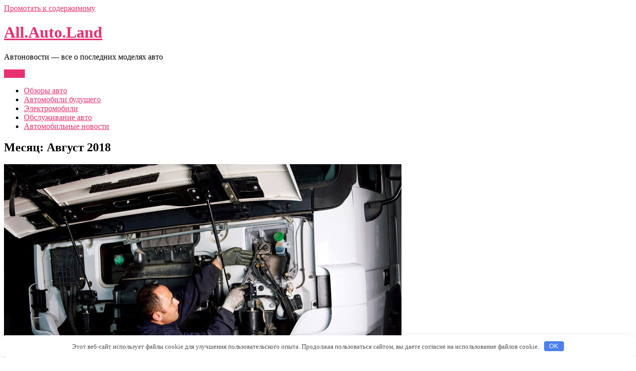

--- FILE ---
content_type: text/html; charset=UTF-8
request_url: https://allgameland.ru/2018/08/
body_size: 12576
content:
<!DOCTYPE html>
<html lang="ru-RU">
<head>
<meta charset="UTF-8">
<meta name="viewport" content="width=device-width, initial-scale=1">
<link rel="profile" href="http://gmpg.org/xfn/11">
<meta name='robots' content='noindex, follow' />

	<!-- This site is optimized with the Yoast SEO plugin v25.3.1 - https://yoast.com/wordpress/plugins/seo/ -->
	<title>Август 2018 - All.Auto.Land</title>
	<meta property="og:locale" content="ru_RU" />
	<meta property="og:type" content="website" />
	<meta property="og:title" content="Август 2018 - All.Auto.Land" />
	<meta property="og:url" content="https://allgameland.ru/2018/08/" />
	<meta property="og:site_name" content="All.Auto.Land" />
	<meta name="twitter:card" content="summary_large_image" />
	<script type="application/ld+json" class="yoast-schema-graph">{"@context":"https://schema.org","@graph":[{"@type":"CollectionPage","@id":"https://allgameland.ru/2018/08/","url":"https://allgameland.ru/2018/08/","name":"Август 2018 - All.Auto.Land","isPartOf":{"@id":"https://allgameland.ru/#website"},"primaryImageOfPage":{"@id":"https://allgameland.ru/2018/08/#primaryimage"},"image":{"@id":"https://allgameland.ru/2018/08/#primaryimage"},"thumbnailUrl":"https://allgameland.ru/wp-content/uploads/2018/08/рнем.jpg","breadcrumb":{"@id":"https://allgameland.ru/2018/08/#breadcrumb"},"inLanguage":"ru-RU"},{"@type":"ImageObject","inLanguage":"ru-RU","@id":"https://allgameland.ru/2018/08/#primaryimage","url":"https://allgameland.ru/wp-content/uploads/2018/08/рнем.jpg","contentUrl":"https://allgameland.ru/wp-content/uploads/2018/08/рнем.jpg","width":800,"height":532},{"@type":"BreadcrumbList","@id":"https://allgameland.ru/2018/08/#breadcrumb","itemListElement":[{"@type":"ListItem","position":1,"name":"Главная страница","item":"https://allgameland.ru/"},{"@type":"ListItem","position":2,"name":"Архивы для Август 2018"}]},{"@type":"WebSite","@id":"https://allgameland.ru/#website","url":"https://allgameland.ru/","name":"All.Auto.Land","description":"Автоновости - все о последних моделях авто","potentialAction":[{"@type":"SearchAction","target":{"@type":"EntryPoint","urlTemplate":"https://allgameland.ru/?s={search_term_string}"},"query-input":{"@type":"PropertyValueSpecification","valueRequired":true,"valueName":"search_term_string"}}],"inLanguage":"ru-RU"}]}</script>
	<!-- / Yoast SEO plugin. -->


<link rel='dns-prefetch' href='//fonts.googleapis.com' />
<script type="text/javascript">
/* <![CDATA[ */
window._wpemojiSettings = {"baseUrl":"https:\/\/s.w.org\/images\/core\/emoji\/15.0.3\/72x72\/","ext":".png","svgUrl":"https:\/\/s.w.org\/images\/core\/emoji\/15.0.3\/svg\/","svgExt":".svg","source":{"concatemoji":"https:\/\/allgameland.ru\/wp-includes\/js\/wp-emoji-release.min.js?ver=6.6.4"}};
/*! This file is auto-generated */
!function(i,n){var o,s,e;function c(e){try{var t={supportTests:e,timestamp:(new Date).valueOf()};sessionStorage.setItem(o,JSON.stringify(t))}catch(e){}}function p(e,t,n){e.clearRect(0,0,e.canvas.width,e.canvas.height),e.fillText(t,0,0);var t=new Uint32Array(e.getImageData(0,0,e.canvas.width,e.canvas.height).data),r=(e.clearRect(0,0,e.canvas.width,e.canvas.height),e.fillText(n,0,0),new Uint32Array(e.getImageData(0,0,e.canvas.width,e.canvas.height).data));return t.every(function(e,t){return e===r[t]})}function u(e,t,n){switch(t){case"flag":return n(e,"\ud83c\udff3\ufe0f\u200d\u26a7\ufe0f","\ud83c\udff3\ufe0f\u200b\u26a7\ufe0f")?!1:!n(e,"\ud83c\uddfa\ud83c\uddf3","\ud83c\uddfa\u200b\ud83c\uddf3")&&!n(e,"\ud83c\udff4\udb40\udc67\udb40\udc62\udb40\udc65\udb40\udc6e\udb40\udc67\udb40\udc7f","\ud83c\udff4\u200b\udb40\udc67\u200b\udb40\udc62\u200b\udb40\udc65\u200b\udb40\udc6e\u200b\udb40\udc67\u200b\udb40\udc7f");case"emoji":return!n(e,"\ud83d\udc26\u200d\u2b1b","\ud83d\udc26\u200b\u2b1b")}return!1}function f(e,t,n){var r="undefined"!=typeof WorkerGlobalScope&&self instanceof WorkerGlobalScope?new OffscreenCanvas(300,150):i.createElement("canvas"),a=r.getContext("2d",{willReadFrequently:!0}),o=(a.textBaseline="top",a.font="600 32px Arial",{});return e.forEach(function(e){o[e]=t(a,e,n)}),o}function t(e){var t=i.createElement("script");t.src=e,t.defer=!0,i.head.appendChild(t)}"undefined"!=typeof Promise&&(o="wpEmojiSettingsSupports",s=["flag","emoji"],n.supports={everything:!0,everythingExceptFlag:!0},e=new Promise(function(e){i.addEventListener("DOMContentLoaded",e,{once:!0})}),new Promise(function(t){var n=function(){try{var e=JSON.parse(sessionStorage.getItem(o));if("object"==typeof e&&"number"==typeof e.timestamp&&(new Date).valueOf()<e.timestamp+604800&&"object"==typeof e.supportTests)return e.supportTests}catch(e){}return null}();if(!n){if("undefined"!=typeof Worker&&"undefined"!=typeof OffscreenCanvas&&"undefined"!=typeof URL&&URL.createObjectURL&&"undefined"!=typeof Blob)try{var e="postMessage("+f.toString()+"("+[JSON.stringify(s),u.toString(),p.toString()].join(",")+"));",r=new Blob([e],{type:"text/javascript"}),a=new Worker(URL.createObjectURL(r),{name:"wpTestEmojiSupports"});return void(a.onmessage=function(e){c(n=e.data),a.terminate(),t(n)})}catch(e){}c(n=f(s,u,p))}t(n)}).then(function(e){for(var t in e)n.supports[t]=e[t],n.supports.everything=n.supports.everything&&n.supports[t],"flag"!==t&&(n.supports.everythingExceptFlag=n.supports.everythingExceptFlag&&n.supports[t]);n.supports.everythingExceptFlag=n.supports.everythingExceptFlag&&!n.supports.flag,n.DOMReady=!1,n.readyCallback=function(){n.DOMReady=!0}}).then(function(){return e}).then(function(){var e;n.supports.everything||(n.readyCallback(),(e=n.source||{}).concatemoji?t(e.concatemoji):e.wpemoji&&e.twemoji&&(t(e.twemoji),t(e.wpemoji)))}))}((window,document),window._wpemojiSettings);
/* ]]> */
</script>
<style id='wp-emoji-styles-inline-css' type='text/css'>

	img.wp-smiley, img.emoji {
		display: inline !important;
		border: none !important;
		box-shadow: none !important;
		height: 1em !important;
		width: 1em !important;
		margin: 0 0.07em !important;
		vertical-align: -0.1em !important;
		background: none !important;
		padding: 0 !important;
	}
</style>
<style id='wp-block-library-theme-inline-css' type='text/css'>
.wp-block-audio :where(figcaption){color:#555;font-size:13px;text-align:center}.is-dark-theme .wp-block-audio :where(figcaption){color:#ffffffa6}.wp-block-audio{margin:0 0 1em}.wp-block-code{border:1px solid #ccc;border-radius:4px;font-family:Menlo,Consolas,monaco,monospace;padding:.8em 1em}.wp-block-embed :where(figcaption){color:#555;font-size:13px;text-align:center}.is-dark-theme .wp-block-embed :where(figcaption){color:#ffffffa6}.wp-block-embed{margin:0 0 1em}.blocks-gallery-caption{color:#555;font-size:13px;text-align:center}.is-dark-theme .blocks-gallery-caption{color:#ffffffa6}:root :where(.wp-block-image figcaption){color:#555;font-size:13px;text-align:center}.is-dark-theme :root :where(.wp-block-image figcaption){color:#ffffffa6}.wp-block-image{margin:0 0 1em}.wp-block-pullquote{border-bottom:4px solid;border-top:4px solid;color:currentColor;margin-bottom:1.75em}.wp-block-pullquote cite,.wp-block-pullquote footer,.wp-block-pullquote__citation{color:currentColor;font-size:.8125em;font-style:normal;text-transform:uppercase}.wp-block-quote{border-left:.25em solid;margin:0 0 1.75em;padding-left:1em}.wp-block-quote cite,.wp-block-quote footer{color:currentColor;font-size:.8125em;font-style:normal;position:relative}.wp-block-quote.has-text-align-right{border-left:none;border-right:.25em solid;padding-left:0;padding-right:1em}.wp-block-quote.has-text-align-center{border:none;padding-left:0}.wp-block-quote.is-large,.wp-block-quote.is-style-large,.wp-block-quote.is-style-plain{border:none}.wp-block-search .wp-block-search__label{font-weight:700}.wp-block-search__button{border:1px solid #ccc;padding:.375em .625em}:where(.wp-block-group.has-background){padding:1.25em 2.375em}.wp-block-separator.has-css-opacity{opacity:.4}.wp-block-separator{border:none;border-bottom:2px solid;margin-left:auto;margin-right:auto}.wp-block-separator.has-alpha-channel-opacity{opacity:1}.wp-block-separator:not(.is-style-wide):not(.is-style-dots){width:100px}.wp-block-separator.has-background:not(.is-style-dots){border-bottom:none;height:1px}.wp-block-separator.has-background:not(.is-style-wide):not(.is-style-dots){height:2px}.wp-block-table{margin:0 0 1em}.wp-block-table td,.wp-block-table th{word-break:normal}.wp-block-table :where(figcaption){color:#555;font-size:13px;text-align:center}.is-dark-theme .wp-block-table :where(figcaption){color:#ffffffa6}.wp-block-video :where(figcaption){color:#555;font-size:13px;text-align:center}.is-dark-theme .wp-block-video :where(figcaption){color:#ffffffa6}.wp-block-video{margin:0 0 1em}:root :where(.wp-block-template-part.has-background){margin-bottom:0;margin-top:0;padding:1.25em 2.375em}
</style>
<style id='classic-theme-styles-inline-css' type='text/css'>
/*! This file is auto-generated */
.wp-block-button__link{color:#fff;background-color:#32373c;border-radius:9999px;box-shadow:none;text-decoration:none;padding:calc(.667em + 2px) calc(1.333em + 2px);font-size:1.125em}.wp-block-file__button{background:#32373c;color:#fff;text-decoration:none}
</style>
<style id='global-styles-inline-css' type='text/css'>
:root{--wp--preset--aspect-ratio--square: 1;--wp--preset--aspect-ratio--4-3: 4/3;--wp--preset--aspect-ratio--3-4: 3/4;--wp--preset--aspect-ratio--3-2: 3/2;--wp--preset--aspect-ratio--2-3: 2/3;--wp--preset--aspect-ratio--16-9: 16/9;--wp--preset--aspect-ratio--9-16: 9/16;--wp--preset--color--black: #000000;--wp--preset--color--cyan-bluish-gray: #abb8c3;--wp--preset--color--white: #ffffff;--wp--preset--color--pale-pink: #f78da7;--wp--preset--color--vivid-red: #cf2e2e;--wp--preset--color--luminous-vivid-orange: #ff6900;--wp--preset--color--luminous-vivid-amber: #fcb900;--wp--preset--color--light-green-cyan: #7bdcb5;--wp--preset--color--vivid-green-cyan: #00d084;--wp--preset--color--pale-cyan-blue: #8ed1fc;--wp--preset--color--vivid-cyan-blue: #0693e3;--wp--preset--color--vivid-purple: #9b51e0;--wp--preset--gradient--vivid-cyan-blue-to-vivid-purple: linear-gradient(135deg,rgba(6,147,227,1) 0%,rgb(155,81,224) 100%);--wp--preset--gradient--light-green-cyan-to-vivid-green-cyan: linear-gradient(135deg,rgb(122,220,180) 0%,rgb(0,208,130) 100%);--wp--preset--gradient--luminous-vivid-amber-to-luminous-vivid-orange: linear-gradient(135deg,rgba(252,185,0,1) 0%,rgba(255,105,0,1) 100%);--wp--preset--gradient--luminous-vivid-orange-to-vivid-red: linear-gradient(135deg,rgba(255,105,0,1) 0%,rgb(207,46,46) 100%);--wp--preset--gradient--very-light-gray-to-cyan-bluish-gray: linear-gradient(135deg,rgb(238,238,238) 0%,rgb(169,184,195) 100%);--wp--preset--gradient--cool-to-warm-spectrum: linear-gradient(135deg,rgb(74,234,220) 0%,rgb(151,120,209) 20%,rgb(207,42,186) 40%,rgb(238,44,130) 60%,rgb(251,105,98) 80%,rgb(254,248,76) 100%);--wp--preset--gradient--blush-light-purple: linear-gradient(135deg,rgb(255,206,236) 0%,rgb(152,150,240) 100%);--wp--preset--gradient--blush-bordeaux: linear-gradient(135deg,rgb(254,205,165) 0%,rgb(254,45,45) 50%,rgb(107,0,62) 100%);--wp--preset--gradient--luminous-dusk: linear-gradient(135deg,rgb(255,203,112) 0%,rgb(199,81,192) 50%,rgb(65,88,208) 100%);--wp--preset--gradient--pale-ocean: linear-gradient(135deg,rgb(255,245,203) 0%,rgb(182,227,212) 50%,rgb(51,167,181) 100%);--wp--preset--gradient--electric-grass: linear-gradient(135deg,rgb(202,248,128) 0%,rgb(113,206,126) 100%);--wp--preset--gradient--midnight: linear-gradient(135deg,rgb(2,3,129) 0%,rgb(40,116,252) 100%);--wp--preset--font-size--small: 13px;--wp--preset--font-size--medium: 20px;--wp--preset--font-size--large: 36px;--wp--preset--font-size--x-large: 42px;--wp--preset--spacing--20: 0.44rem;--wp--preset--spacing--30: 0.67rem;--wp--preset--spacing--40: 1rem;--wp--preset--spacing--50: 1.5rem;--wp--preset--spacing--60: 2.25rem;--wp--preset--spacing--70: 3.38rem;--wp--preset--spacing--80: 5.06rem;--wp--preset--shadow--natural: 6px 6px 9px rgba(0, 0, 0, 0.2);--wp--preset--shadow--deep: 12px 12px 50px rgba(0, 0, 0, 0.4);--wp--preset--shadow--sharp: 6px 6px 0px rgba(0, 0, 0, 0.2);--wp--preset--shadow--outlined: 6px 6px 0px -3px rgba(255, 255, 255, 1), 6px 6px rgba(0, 0, 0, 1);--wp--preset--shadow--crisp: 6px 6px 0px rgba(0, 0, 0, 1);}:where(.is-layout-flex){gap: 0.5em;}:where(.is-layout-grid){gap: 0.5em;}body .is-layout-flex{display: flex;}.is-layout-flex{flex-wrap: wrap;align-items: center;}.is-layout-flex > :is(*, div){margin: 0;}body .is-layout-grid{display: grid;}.is-layout-grid > :is(*, div){margin: 0;}:where(.wp-block-columns.is-layout-flex){gap: 2em;}:where(.wp-block-columns.is-layout-grid){gap: 2em;}:where(.wp-block-post-template.is-layout-flex){gap: 1.25em;}:where(.wp-block-post-template.is-layout-grid){gap: 1.25em;}.has-black-color{color: var(--wp--preset--color--black) !important;}.has-cyan-bluish-gray-color{color: var(--wp--preset--color--cyan-bluish-gray) !important;}.has-white-color{color: var(--wp--preset--color--white) !important;}.has-pale-pink-color{color: var(--wp--preset--color--pale-pink) !important;}.has-vivid-red-color{color: var(--wp--preset--color--vivid-red) !important;}.has-luminous-vivid-orange-color{color: var(--wp--preset--color--luminous-vivid-orange) !important;}.has-luminous-vivid-amber-color{color: var(--wp--preset--color--luminous-vivid-amber) !important;}.has-light-green-cyan-color{color: var(--wp--preset--color--light-green-cyan) !important;}.has-vivid-green-cyan-color{color: var(--wp--preset--color--vivid-green-cyan) !important;}.has-pale-cyan-blue-color{color: var(--wp--preset--color--pale-cyan-blue) !important;}.has-vivid-cyan-blue-color{color: var(--wp--preset--color--vivid-cyan-blue) !important;}.has-vivid-purple-color{color: var(--wp--preset--color--vivid-purple) !important;}.has-black-background-color{background-color: var(--wp--preset--color--black) !important;}.has-cyan-bluish-gray-background-color{background-color: var(--wp--preset--color--cyan-bluish-gray) !important;}.has-white-background-color{background-color: var(--wp--preset--color--white) !important;}.has-pale-pink-background-color{background-color: var(--wp--preset--color--pale-pink) !important;}.has-vivid-red-background-color{background-color: var(--wp--preset--color--vivid-red) !important;}.has-luminous-vivid-orange-background-color{background-color: var(--wp--preset--color--luminous-vivid-orange) !important;}.has-luminous-vivid-amber-background-color{background-color: var(--wp--preset--color--luminous-vivid-amber) !important;}.has-light-green-cyan-background-color{background-color: var(--wp--preset--color--light-green-cyan) !important;}.has-vivid-green-cyan-background-color{background-color: var(--wp--preset--color--vivid-green-cyan) !important;}.has-pale-cyan-blue-background-color{background-color: var(--wp--preset--color--pale-cyan-blue) !important;}.has-vivid-cyan-blue-background-color{background-color: var(--wp--preset--color--vivid-cyan-blue) !important;}.has-vivid-purple-background-color{background-color: var(--wp--preset--color--vivid-purple) !important;}.has-black-border-color{border-color: var(--wp--preset--color--black) !important;}.has-cyan-bluish-gray-border-color{border-color: var(--wp--preset--color--cyan-bluish-gray) !important;}.has-white-border-color{border-color: var(--wp--preset--color--white) !important;}.has-pale-pink-border-color{border-color: var(--wp--preset--color--pale-pink) !important;}.has-vivid-red-border-color{border-color: var(--wp--preset--color--vivid-red) !important;}.has-luminous-vivid-orange-border-color{border-color: var(--wp--preset--color--luminous-vivid-orange) !important;}.has-luminous-vivid-amber-border-color{border-color: var(--wp--preset--color--luminous-vivid-amber) !important;}.has-light-green-cyan-border-color{border-color: var(--wp--preset--color--light-green-cyan) !important;}.has-vivid-green-cyan-border-color{border-color: var(--wp--preset--color--vivid-green-cyan) !important;}.has-pale-cyan-blue-border-color{border-color: var(--wp--preset--color--pale-cyan-blue) !important;}.has-vivid-cyan-blue-border-color{border-color: var(--wp--preset--color--vivid-cyan-blue) !important;}.has-vivid-purple-border-color{border-color: var(--wp--preset--color--vivid-purple) !important;}.has-vivid-cyan-blue-to-vivid-purple-gradient-background{background: var(--wp--preset--gradient--vivid-cyan-blue-to-vivid-purple) !important;}.has-light-green-cyan-to-vivid-green-cyan-gradient-background{background: var(--wp--preset--gradient--light-green-cyan-to-vivid-green-cyan) !important;}.has-luminous-vivid-amber-to-luminous-vivid-orange-gradient-background{background: var(--wp--preset--gradient--luminous-vivid-amber-to-luminous-vivid-orange) !important;}.has-luminous-vivid-orange-to-vivid-red-gradient-background{background: var(--wp--preset--gradient--luminous-vivid-orange-to-vivid-red) !important;}.has-very-light-gray-to-cyan-bluish-gray-gradient-background{background: var(--wp--preset--gradient--very-light-gray-to-cyan-bluish-gray) !important;}.has-cool-to-warm-spectrum-gradient-background{background: var(--wp--preset--gradient--cool-to-warm-spectrum) !important;}.has-blush-light-purple-gradient-background{background: var(--wp--preset--gradient--blush-light-purple) !important;}.has-blush-bordeaux-gradient-background{background: var(--wp--preset--gradient--blush-bordeaux) !important;}.has-luminous-dusk-gradient-background{background: var(--wp--preset--gradient--luminous-dusk) !important;}.has-pale-ocean-gradient-background{background: var(--wp--preset--gradient--pale-ocean) !important;}.has-electric-grass-gradient-background{background: var(--wp--preset--gradient--electric-grass) !important;}.has-midnight-gradient-background{background: var(--wp--preset--gradient--midnight) !important;}.has-small-font-size{font-size: var(--wp--preset--font-size--small) !important;}.has-medium-font-size{font-size: var(--wp--preset--font-size--medium) !important;}.has-large-font-size{font-size: var(--wp--preset--font-size--large) !important;}.has-x-large-font-size{font-size: var(--wp--preset--font-size--x-large) !important;}
:where(.wp-block-post-template.is-layout-flex){gap: 1.25em;}:where(.wp-block-post-template.is-layout-grid){gap: 1.25em;}
:where(.wp-block-columns.is-layout-flex){gap: 2em;}:where(.wp-block-columns.is-layout-grid){gap: 2em;}
:root :where(.wp-block-pullquote){font-size: 1.5em;line-height: 1.6;}
</style>
<link rel='stylesheet' id='contact-form-7-css' href='https://allgameland.ru/wp-content/plugins/contact-form-7/includes/css/styles.css?ver=6.0.6' type='text/css' media='all' />
<link rel='stylesheet' id='classy-lite-font-css' href='//fonts.googleapis.com/css?family=Open+Sans%3A400%2C600%2C700%2C800&#038;ver=6.6.4' type='text/css' media='all' />
<link rel='stylesheet' id='classy-lite-basic-style-css' href='https://allgameland.ru/wp-content/themes/classy-lite/style.css?ver=6.6.4' type='text/css' media='all' />
<link rel='stylesheet' id='nivo-slider-css' href='https://allgameland.ru/wp-content/themes/classy-lite/css/nivo-slider.css?ver=6.6.4' type='text/css' media='all' />
<link rel='stylesheet' id='fontawesome-all-style-css' href='https://allgameland.ru/wp-content/themes/classy-lite/fontsawesome/css/fontawesome-all.css?ver=6.6.4' type='text/css' media='all' />
<link rel='stylesheet' id='classy-lite-responsive-css' href='https://allgameland.ru/wp-content/themes/classy-lite/css/responsive.css?ver=6.6.4' type='text/css' media='all' />
<link rel='stylesheet' id='hover-min-css' href='https://allgameland.ru/wp-content/themes/classy-lite/css/hover-min.css?ver=6.6.4' type='text/css' media='all' />
<style id='akismet-widget-style-inline-css' type='text/css'>

			.a-stats {
				--akismet-color-mid-green: #357b49;
				--akismet-color-white: #fff;
				--akismet-color-light-grey: #f6f7f7;

				max-width: 350px;
				width: auto;
			}

			.a-stats * {
				all: unset;
				box-sizing: border-box;
			}

			.a-stats strong {
				font-weight: 600;
			}

			.a-stats a.a-stats__link,
			.a-stats a.a-stats__link:visited,
			.a-stats a.a-stats__link:active {
				background: var(--akismet-color-mid-green);
				border: none;
				box-shadow: none;
				border-radius: 8px;
				color: var(--akismet-color-white);
				cursor: pointer;
				display: block;
				font-family: -apple-system, BlinkMacSystemFont, 'Segoe UI', 'Roboto', 'Oxygen-Sans', 'Ubuntu', 'Cantarell', 'Helvetica Neue', sans-serif;
				font-weight: 500;
				padding: 12px;
				text-align: center;
				text-decoration: none;
				transition: all 0.2s ease;
			}

			/* Extra specificity to deal with TwentyTwentyOne focus style */
			.widget .a-stats a.a-stats__link:focus {
				background: var(--akismet-color-mid-green);
				color: var(--akismet-color-white);
				text-decoration: none;
			}

			.a-stats a.a-stats__link:hover {
				filter: brightness(110%);
				box-shadow: 0 4px 12px rgba(0, 0, 0, 0.06), 0 0 2px rgba(0, 0, 0, 0.16);
			}

			.a-stats .count {
				color: var(--akismet-color-white);
				display: block;
				font-size: 1.5em;
				line-height: 1.4;
				padding: 0 13px;
				white-space: nowrap;
			}
		
</style>
<script type="text/javascript" src="https://allgameland.ru/wp-includes/js/jquery/jquery.min.js?ver=3.7.1" id="jquery-core-js"></script>
<script type="text/javascript" src="https://allgameland.ru/wp-includes/js/jquery/jquery-migrate.min.js?ver=3.4.1" id="jquery-migrate-js"></script>
<script type="text/javascript" src="https://allgameland.ru/wp-content/themes/classy-lite/js/jquery.nivo.slider.js?ver=6.6.4" id="jquery-nivo-slider-js"></script>
<script type="text/javascript" src="https://allgameland.ru/wp-content/themes/classy-lite/js/editable.js?ver=6.6.4" id="classy-lite-editable-js"></script>
<link rel="https://api.w.org/" href="https://allgameland.ru/wp-json/" /><link rel="EditURI" type="application/rsd+xml" title="RSD" href="https://allgameland.ru/xmlrpc.php?rsd" />
<meta name="generator" content="WordPress 6.6.4" />
<style>.pseudo-clearfy-link { color: #008acf; cursor: pointer;}.pseudo-clearfy-link:hover { text-decoration: none;}</style><meta name="yandex-verification" content="d48e86095f3bdf35" /><script type="text/javascript">
	window._wp_rp_static_base_url = 'https://wprp.sovrn.com/static/';
	window._wp_rp_wp_ajax_url = "https://allgameland.ru/wp-admin/admin-ajax.php";
	window._wp_rp_plugin_version = '3.6.4';
	window._wp_rp_post_id = '883';
	window._wp_rp_num_rel_posts = '5';
	window._wp_rp_thumbnails = false;
	window._wp_rp_post_title = '%D0%A0%D0%B5%D0%BC%D0%BE%D0%BD%D1%82+%D0%B3%D1%80%D1%83%D0%B7%D0%BE%D0%B2%D0%B8%D0%BA%D0%BE%D0%B2%3A+%D0%BD%D0%B5%D0%BA%D0%BE%D1%82%D0%BE%D1%80%D1%8B%D0%B5+%D0%BD%D1%8E%D0%B0%D0%BD%D1%81%D1%8B+%D0%B4%D0%B0%D0%BD%D0%BD%D0%BE%D0%B3%D0%BE+%D0%B2%D0%BE%D0%BF%D1%80%D0%BE%D1%81%D0%B0';
	window._wp_rp_post_tags = ['%3F%3F%3F%3F%3F%3F%3F%3F%3F%3F%3F%3F+%3F%3F', 'a'];
	window._wp_rp_promoted_content = false;
</script>
	<style type="text/css"> 					
        a, .recentpost_listing h2 a:hover,
        #sidebar ul li a:hover,	
		.site_navigation ul li a:hover, 
	    .site_navigation ul li.current-menu-item a,
	    .site_navigation ul li.current-menu-parent a.parent,
	    .site_navigation ul li.current-menu-item ul.sub-menu li a:hover,				
        .recentpost_listing h3 a:hover,       
		.footer_socialicons a:hover,       						
        .postmeta a:hover,		
        .button:hover,			
		.services_3_column:hover h3 a,
		.welcome_content_column h3 span       				
            { color:#e73072;}					 
            
        .pagination ul li .current, .pagination ul li a:hover, 
        #commentform input#submit:hover,		
        .nivo-controlNav a.active,				
        .learnmore,
		a.blogreadmore,
		.welcome_content_column .btnstyle1,		
		.nivo-caption .slide_morebtn,													
        #sidebar .search-form input.search-submit,				
        .wpcf7 input[type='submit'],				
        nav.pagination .page-numbers.current,
        .toggle a	
            { background-color:#e73072;}
			
		.nivo-caption .slide_morebtn:hover,		
		.tagcloud a:hover,
		.footer_socialicons a:hover,
		.welcome_content_column p,		
		blockquote	        
            { border-color:#e73072;}	
			
		button:focus,
		input[type="button"]:focus,
		input[type="text"]:focus,
		input[type="email"]:focus,
		input[type="reset"]:focus,
		input[type="submit"]:focus,
		input[type="url"]:focus,
		input[type="password"]:focus,
		input[type="search"]:focus,
		input[type="number"]:focus,
		input[type="date"]:focus,
		input[type="month"]:focus,
		input[type="tel"]:focus,
		input[type="range"]:focus,
		input[type="week"]:focus,
		input[type="datetime"]:focus,
		input[type="time"]:focus,
		input[type="datetime-local"]:focus,
		input[type="color"]:focus,
		textarea:focus,
		#site_layout a:focus        
            { outline:thin solid #e73072;}		
			
         	
    </style> 
<meta name="generator" content="Elementor 3.29.2; features: additional_custom_breakpoints, e_local_google_fonts; settings: css_print_method-external, google_font-enabled, font_display-auto">
			<style>
				.e-con.e-parent:nth-of-type(n+4):not(.e-lazyloaded):not(.e-no-lazyload),
				.e-con.e-parent:nth-of-type(n+4):not(.e-lazyloaded):not(.e-no-lazyload) * {
					background-image: none !important;
				}
				@media screen and (max-height: 1024px) {
					.e-con.e-parent:nth-of-type(n+3):not(.e-lazyloaded):not(.e-no-lazyload),
					.e-con.e-parent:nth-of-type(n+3):not(.e-lazyloaded):not(.e-no-lazyload) * {
						background-image: none !important;
					}
				}
				@media screen and (max-height: 640px) {
					.e-con.e-parent:nth-of-type(n+2):not(.e-lazyloaded):not(.e-no-lazyload),
					.e-con.e-parent:nth-of-type(n+2):not(.e-lazyloaded):not(.e-no-lazyload) * {
						background-image: none !important;
					}
				}
			</style>
				<style type="text/css">
			.site-header{
			background: url() no-repeat;
			background-position: center top;
		}
		.logo h1 a { color:#e73072;}
		
	</style>
    
    <link rel="icon" href="https://allgameland.ru/wp-content/uploads/2018/04/cropped-Untitled-4-32x32.png" sizes="32x32" />
<link rel="icon" href="https://allgameland.ru/wp-content/uploads/2018/04/cropped-Untitled-4-192x192.png" sizes="192x192" />
<link rel="apple-touch-icon" href="https://allgameland.ru/wp-content/uploads/2018/04/cropped-Untitled-4-180x180.png" />
<meta name="msapplication-TileImage" content="https://allgameland.ru/wp-content/uploads/2018/04/cropped-Untitled-4-270x270.png" />
<style>.clearfy-cookie { position:fixed; left:0; right:0; bottom:0; padding:12px; color:#555555; background:#ffffff; box-shadow:0 3px 20px -5px rgba(41, 44, 56, 0.2); z-index:9999; font-size: 13px; border-radius: 12px; transition: .3s; }.clearfy-cookie--left { left: 20px; bottom: 20px; right: auto; max-width: 400px; margin-right: 20px; }.clearfy-cookie--right { left: auto; bottom: 20px; right: 20px; max-width: 400px; margin-left: 20px; }.clearfy-cookie.clearfy-cookie-hide { transform: translateY(150%) translateZ(0); opacity: 0; }.clearfy-cookie-container { max-width:1170px; margin:0 auto; text-align:center; }.clearfy-cookie-accept { background:#4b81e8; color:#fff; border:0; padding:.2em .8em; margin: 0 0 0 .5em; font-size: 13px; border-radius: 4px; cursor: pointer; }.clearfy-cookie-accept:hover,.clearfy-cookie-accept:focus { opacity: .9; }</style></head>
<body class="archive date wp-embed-responsive group-blog elementor-default elementor-kit-932">
<a class="skip-link screen-reader-text" href="#classy_content_holder">
Промотать к содержимому</a>
<div id="site_layout" >

<div class="site-header siteinner"> 
  <div class="container"> 
     <div class="logo">
                   <h1><a href="https://allgameland.ru/" rel="home">All.Auto.Land</a></h1>
                            <p>Автоновости &#8212; все о последних моделях авто</p>
                  </div><!-- logo -->
        
      <div class="site_hdr_right">
       <div class="toggle">
         <a class="toggleMenu" href="#">Меню</a>
       </div><!-- toggle --> 
         <div class="site_navigation">                   
            <div class="menu-1-container"><ul id="menu-1" class="menu"><li id="menu-item-546" class="menu-item menu-item-type-taxonomy menu-item-object-category menu-item-546"><a href="https://allgameland.ru/category/obzory-avto/">Обзоры авто</a></li>
<li id="menu-item-547" class="menu-item menu-item-type-taxonomy menu-item-object-category menu-item-547"><a href="https://allgameland.ru/category/avtomobili-budushhego/">Автомобили будущего</a></li>
<li id="menu-item-548" class="menu-item menu-item-type-taxonomy menu-item-object-category menu-item-548"><a href="https://allgameland.ru/category/elektromobili/">Электромобили</a></li>
<li id="menu-item-549" class="menu-item menu-item-type-taxonomy menu-item-object-category menu-item-549"><a href="https://allgameland.ru/category/obsluzhivanie-avto/">Обслуживание авто</a></li>
<li id="menu-item-550" class="menu-item menu-item-type-taxonomy menu-item-object-category menu-item-550"><a href="https://allgameland.ru/category/avtomobilnye-novosti/">Автомобильные новости</a></li>
</ul></div>         </div><!--.site_navigation -->
        </div><!--.site_hdr_right -->
      <div class="clear"></div>  
  </div><!-- .container -->   
  </div><!--.site-header --> 
  
       
        

<div class="container">
     <div id="classy_content_holder">
        <section class="classy_content_box">
			                <header class="page-header">
                     <h1 class="entry-title">Месяц: <span>Август 2018</span></h1> 
                </header><!-- .page-header -->
				<div class="defaultpost_lyout">
					                                             <div class="recentpost_listing">
    <article id="post-883" class="post-883 post type-post status-publish format-standard has-post-thumbnail hentry category-obsluzhivanie-avto">        
         			<div class="post-thumb">
            <a href="https://allgameland.ru/2018/08/remont-gruzovikov-nekotorye-nyuansy-dannogo-voprosa/"><img fetchpriority="high" width="800" height="532" src="https://allgameland.ru/wp-content/uploads/2018/08/рнем.jpg" class="attachment-post-thumbnail size-post-thumbnail wp-post-image" alt="" decoding="async" srcset="https://allgameland.ru/wp-content/uploads/2018/08/рнем.jpg 800w, https://allgameland.ru/wp-content/uploads/2018/08/рнем-300x200.jpg 300w, https://allgameland.ru/wp-content/uploads/2018/08/рнем-768x511.jpg 768w" sizes="(max-width: 800px) 100vw, 800px" /></a>
			</div>
		 
        
        <header class="entry-header">           
            <h3><a href="https://allgameland.ru/2018/08/remont-gruzovikov-nekotorye-nyuansy-dannogo-voprosa/" rel="bookmark">Ремонт грузовиков: некоторые нюансы данного вопроса</a></h3>
                            <div class="postmeta">
                    <div class="post-date">27.08.2018</div><!-- post-date --> 
                                                                         
                </div><!-- postmeta -->
                    </header><!-- .entry-header -->
          
                <div class="entry-summary">
           	<p>Ремонт дифференциала вашего автомобиля можно заказать на сайте https://vaz.today/17-0-remont-differentsiala-2110 &#8212; доверьтесь профессионалам! Многими владельцами грузового автотранспорта несколько игнорируется проблема поддержания его в рабочем состоянии. Все дело в том, что непосредственно сам ремонт грузовиков не встречает с их стороны отрицательного отношения. Здесь четко прослеживается непонимание того, что в большинстве случаев таких значительных затрат можно было бы избежать. Правда, для этого бы [&hellip;]</p>
            <a class="blogreadmore" href="https://allgameland.ru/2018/08/remont-gruzovikov-nekotorye-nyuansy-dannogo-voprosa/">Читать далее &rarr;</a>         
        </div><!-- .entry-summary -->
                <div class="clear"></div>
    </article><!-- #post-## -->
</div><!-- .recentpost_listing-->                                             <div class="recentpost_listing">
    <article id="post-876" class="post-876 post type-post status-publish format-standard has-post-thumbnail hentry category-obzory-avto">        
         			<div class="post-thumb">
            <a href="https://allgameland.ru/2018/08/obzor-avtomobilya-folksvagen-golf/"><img width="920" height="520" src="https://allgameland.ru/wp-content/uploads/2018/08/фо.jpg" class="attachment-post-thumbnail size-post-thumbnail wp-post-image" alt="" decoding="async" srcset="https://allgameland.ru/wp-content/uploads/2018/08/фо.jpg 920w, https://allgameland.ru/wp-content/uploads/2018/08/фо-300x170.jpg 300w, https://allgameland.ru/wp-content/uploads/2018/08/фо-768x434.jpg 768w" sizes="(max-width: 920px) 100vw, 920px" /></a>
			</div>
		 
        
        <header class="entry-header">           
            <h3><a href="https://allgameland.ru/2018/08/obzor-avtomobilya-folksvagen-golf/" rel="bookmark">Обзор Автомобиля Фольксваген Гольф.</a></h3>
                            <div class="postmeta">
                    <div class="post-date">21.08.2018</div><!-- post-date --> 
                                                                         
                </div><!-- postmeta -->
                    </header><!-- .entry-header -->
          
                <div class="entry-summary">
           	<p>Автомобиль Фольксваген Гольф производиться известными компаниями немецких производителей, что подчеркивает модельный ряд с высоких качеств. Компактность известного Фольксвагена Гольф радует многих Автолюбителей, также Автомобиль имеет престижный вид. Автомобиль Гольф начал свое основание еще в 1974 году, где конфигурации были разнообразные. Фольксваген Гольф создан для поездки семьей в другие города или на отдых. Ни смотря на небольшие объемы Фольксваген Гольф достаточно [&hellip;]</p>
            <a class="blogreadmore" href="https://allgameland.ru/2018/08/obzor-avtomobilya-folksvagen-golf/">Читать далее &rarr;</a>         
        </div><!-- .entry-summary -->
                <div class="clear"></div>
    </article><!-- #post-## -->
</div><!-- .recentpost_listing-->                                             <div class="recentpost_listing">
    <article id="post-872" class="post-872 post type-post status-publish format-standard has-post-thumbnail hentry category-obzory-avto">        
         			<div class="post-thumb">
            <a href="https://allgameland.ru/2018/08/ford-focus-1-pervaya-inomarka/"><img width="1024" height="768" src="https://allgameland.ru/wp-content/uploads/2018/08/Ford_Fokus_1_1-1.jpg" class="attachment-post-thumbnail size-post-thumbnail wp-post-image" alt="" decoding="async" srcset="https://allgameland.ru/wp-content/uploads/2018/08/Ford_Fokus_1_1-1.jpg 1024w, https://allgameland.ru/wp-content/uploads/2018/08/Ford_Fokus_1_1-1-300x225.jpg 300w, https://allgameland.ru/wp-content/uploads/2018/08/Ford_Fokus_1_1-1-768x576.jpg 768w" sizes="(max-width: 1024px) 100vw, 1024px" /></a>
			</div>
		 
        
        <header class="entry-header">           
            <h3><a href="https://allgameland.ru/2018/08/ford-focus-1-pervaya-inomarka/" rel="bookmark">Ford Focus 1-Первая иномарка</a></h3>
                            <div class="postmeta">
                    <div class="post-date">20.08.2018</div><!-- post-date --> 
                                                                         
                </div><!-- postmeta -->
                    </header><!-- .entry-header -->
          
                <div class="entry-summary">
           	<p>У большинства людей первый фокус стал первой иномаркой. Пересаживаясь со старых вазов, газов, они получали действительно комфортный автомобиль. В данной статье пойдет речь о форд фокус первого поколения. Для многих данный авто стал первой иномаркой. Для вас он тоже сможет стать таковым, узнать актуальные цены на сайте: Форд Фокус 2018 цена. Он надежен, прост и экономичен. Дизайн. Дизайн автомобиля по [&hellip;]</p>
            <a class="blogreadmore" href="https://allgameland.ru/2018/08/ford-focus-1-pervaya-inomarka/">Читать далее &rarr;</a>         
        </div><!-- .entry-summary -->
                <div class="clear"></div>
    </article><!-- #post-## -->
</div><!-- .recentpost_listing-->                                       
                </div>
                                    </section>
       <div id="sidebar">    
            <aside id="categories" class="widget"> 
        <h3 class="widget-title">Рубрика</h3>          
            <ul>
                	<li class="cat-item cat-item-181"><a href="https://allgameland.ru/category/avtomobili-budushhego/">Автомобили будущего</a>
</li>
	<li class="cat-item cat-item-179"><a href="https://allgameland.ru/category/avtomobilnye-novosti/">Автомобильные новости</a>
<ul class='children'>
	<li class="cat-item cat-item-185"><a href="https://allgameland.ru/category/avtomobilnye-novosti/netematicheskie-stati/">Нетематические статьи</a>
</li>
</ul>
</li>
	<li class="cat-item cat-item-1"><a href="https://allgameland.ru/category/%d0%b1%d0%b5%d0%b7-%d1%80%d1%83%d0%b1%d1%80%d0%b8%d0%ba%d0%b8/">Без рубрики</a>
</li>
	<li class="cat-item cat-item-180"><a href="https://allgameland.ru/category/obzory-avto/">Обзоры авто</a>
</li>
	<li class="cat-item cat-item-183"><a href="https://allgameland.ru/category/obsluzhivanie-avto/">Обслуживание авто</a>
</li>
	<li class="cat-item cat-item-182"><a href="https://allgameland.ru/category/elektromobili/">Электромобили</a>
</li>
            </ul>
        </aside>        
       
        <aside id="archives" class="widget"> 
        <h3 class="widget-title">Архивы</h3>          
            <ul>
                	<li><a href='https://allgameland.ru/2026/01/'>Январь 2026</a></li>
	<li><a href='https://allgameland.ru/2025/12/'>Декабрь 2025</a></li>
	<li><a href='https://allgameland.ru/2025/11/'>Ноябрь 2025</a></li>
	<li><a href='https://allgameland.ru/2025/10/'>Октябрь 2025</a></li>
	<li><a href='https://allgameland.ru/2025/08/'>Август 2025</a></li>
	<li><a href='https://allgameland.ru/2025/07/'>Июль 2025</a></li>
	<li><a href='https://allgameland.ru/2025/06/'>Июнь 2025</a></li>
	<li><a href='https://allgameland.ru/2025/05/'>Май 2025</a></li>
	<li><a href='https://allgameland.ru/2025/02/'>Февраль 2025</a></li>
	<li><a href='https://allgameland.ru/2024/11/'>Ноябрь 2024</a></li>
	<li><a href='https://allgameland.ru/2024/10/'>Октябрь 2024</a></li>
	<li><a href='https://allgameland.ru/2024/09/'>Сентябрь 2024</a></li>
	<li><a href='https://allgameland.ru/2024/08/'>Август 2024</a></li>
	<li><a href='https://allgameland.ru/2024/07/'>Июль 2024</a></li>
	<li><a href='https://allgameland.ru/2024/06/'>Июнь 2024</a></li>
	<li><a href='https://allgameland.ru/2024/05/'>Май 2024</a></li>
	<li><a href='https://allgameland.ru/2024/02/'>Февраль 2024</a></li>
	<li><a href='https://allgameland.ru/2024/01/'>Январь 2024</a></li>
	<li><a href='https://allgameland.ru/2023/12/'>Декабрь 2023</a></li>
	<li><a href='https://allgameland.ru/2023/10/'>Октябрь 2023</a></li>
	<li><a href='https://allgameland.ru/2023/09/'>Сентябрь 2023</a></li>
	<li><a href='https://allgameland.ru/2023/07/'>Июль 2023</a></li>
	<li><a href='https://allgameland.ru/2023/06/'>Июнь 2023</a></li>
	<li><a href='https://allgameland.ru/2022/04/'>Апрель 2022</a></li>
	<li><a href='https://allgameland.ru/2022/02/'>Февраль 2022</a></li>
	<li><a href='https://allgameland.ru/2022/01/'>Январь 2022</a></li>
	<li><a href='https://allgameland.ru/2021/12/'>Декабрь 2021</a></li>
	<li><a href='https://allgameland.ru/2021/11/'>Ноябрь 2021</a></li>
	<li><a href='https://allgameland.ru/2021/10/'>Октябрь 2021</a></li>
	<li><a href='https://allgameland.ru/2021/09/'>Сентябрь 2021</a></li>
	<li><a href='https://allgameland.ru/2021/08/'>Август 2021</a></li>
	<li><a href='https://allgameland.ru/2019/09/'>Сентябрь 2019</a></li>
	<li><a href='https://allgameland.ru/2019/06/'>Июнь 2019</a></li>
	<li><a href='https://allgameland.ru/2018/09/'>Сентябрь 2018</a></li>
	<li><a href='https://allgameland.ru/2018/08/' aria-current="page">Август 2018</a></li>
	<li><a href='https://allgameland.ru/2018/07/'>Июль 2018</a></li>
	<li><a href='https://allgameland.ru/2018/06/'>Июнь 2018</a></li>
	<li><a href='https://allgameland.ru/2018/05/'>Май 2018</a></li>
	<li><a href='https://allgameland.ru/2018/04/'>Апрель 2018</a></li>
	<li><a href='https://allgameland.ru/2018/03/'>Март 2018</a></li>
	<li><a href='https://allgameland.ru/2018/02/'>Февраль 2018</a></li>
	<li><a href='https://allgameland.ru/2018/01/'>Январь 2018</a></li>
	<li><a href='https://allgameland.ru/2017/12/'>Декабрь 2017</a></li>
	<li><a href='https://allgameland.ru/2017/11/'>Ноябрь 2017</a></li>
	<li><a href='https://allgameland.ru/2017/10/'>Октябрь 2017</a></li>
	<li><a href='https://allgameland.ru/2017/09/'>Сентябрь 2017</a></li>
	<li><a href='https://allgameland.ru/2017/08/'>Август 2017</a></li>
	<li><a href='https://allgameland.ru/2017/07/'>Июль 2017</a></li>
	<li><a href='https://allgameland.ru/2017/06/'>Июнь 2017</a></li>
	<li><a href='https://allgameland.ru/2017/05/'>Май 2017</a></li>
	<li><a href='https://allgameland.ru/2017/04/'>Апрель 2017</a></li>
	<li><a href='https://allgameland.ru/2017/03/'>Март 2017</a></li>
	<li><a href='https://allgameland.ru/2017/02/'>Февраль 2017</a></li>
	<li><a href='https://allgameland.ru/2017/01/'>Январь 2017</a></li>
            </ul>
        </aside>        
         
         <aside id="meta" class="widget"> 
         <h3 class="widget-title">Мета</h3>          
            <ul>
                                <li><a rel="nofollow" href="https://allgameland.ru/wp-loginn.php/">Войти</a></li>
                            </ul>
        </aside>
    	
</div><!-- sidebar -->       
        <div class="clear"></div>
    </div><!-- site-aligner -->
</div><!-- container -->
	

<div class="footer-wrapper"> 
        <div class="footer-copyright"> 
            <div class="container">
                <div class="powerby">
				  All.Auto.Land - Работает на WordPress               
                </div>
                
               
                        	
                <div class="design-by">Тема от Grace Themes</div>
                <div class="clear"></div>
                
                
               
                
                
             </div><!--end .container-->             
        </div><!--end .footer-copyright-->  
                     
     </div><!--end #footer-wrapper-->
</div><!--#end site_layout-->

<script>var pseudo_links = document.querySelectorAll(".pseudo-clearfy-link");for (var i=0;i<pseudo_links.length;i++ ) { pseudo_links[i].addEventListener("click", function(e){   window.open( e.target.getAttribute("data-uri") ); }); }</script><script>document.addEventListener("copy", (event) => {var pagelink = "\nИсточник: https://allgameland.ru/2018/08";event.clipboardData.setData("text", document.getSelection() + pagelink);event.preventDefault();});</script>			<script>
				const lazyloadRunObserver = () => {
					const lazyloadBackgrounds = document.querySelectorAll( `.e-con.e-parent:not(.e-lazyloaded)` );
					const lazyloadBackgroundObserver = new IntersectionObserver( ( entries ) => {
						entries.forEach( ( entry ) => {
							if ( entry.isIntersecting ) {
								let lazyloadBackground = entry.target;
								if( lazyloadBackground ) {
									lazyloadBackground.classList.add( 'e-lazyloaded' );
								}
								lazyloadBackgroundObserver.unobserve( entry.target );
							}
						});
					}, { rootMargin: '200px 0px 200px 0px' } );
					lazyloadBackgrounds.forEach( ( lazyloadBackground ) => {
						lazyloadBackgroundObserver.observe( lazyloadBackground );
					} );
				};
				const events = [
					'DOMContentLoaded',
					'elementor/lazyload/observe',
				];
				events.forEach( ( event ) => {
					document.addEventListener( event, lazyloadRunObserver );
				} );
			</script>
			<script type="text/javascript" src="https://allgameland.ru/wp-includes/js/dist/hooks.min.js?ver=2810c76e705dd1a53b18" id="wp-hooks-js"></script>
<script type="text/javascript" src="https://allgameland.ru/wp-includes/js/dist/i18n.min.js?ver=5e580eb46a90c2b997e6" id="wp-i18n-js"></script>
<script type="text/javascript" id="wp-i18n-js-after">
/* <![CDATA[ */
wp.i18n.setLocaleData( { 'text direction\u0004ltr': [ 'ltr' ] } );
/* ]]> */
</script>
<script type="text/javascript" src="https://allgameland.ru/wp-content/plugins/contact-form-7/includes/swv/js/index.js?ver=6.0.6" id="swv-js"></script>
<script type="text/javascript" id="contact-form-7-js-translations">
/* <![CDATA[ */
( function( domain, translations ) {
	var localeData = translations.locale_data[ domain ] || translations.locale_data.messages;
	localeData[""].domain = domain;
	wp.i18n.setLocaleData( localeData, domain );
} )( "contact-form-7", {"translation-revision-date":"2025-05-08 07:00:39+0000","generator":"GlotPress\/4.0.1","domain":"messages","locale_data":{"messages":{"":{"domain":"messages","plural-forms":"nplurals=3; plural=(n % 10 == 1 && n % 100 != 11) ? 0 : ((n % 10 >= 2 && n % 10 <= 4 && (n % 100 < 12 || n % 100 > 14)) ? 1 : 2);","lang":"ru"},"This contact form is placed in the wrong place.":["\u042d\u0442\u0430 \u043a\u043e\u043d\u0442\u0430\u043a\u0442\u043d\u0430\u044f \u0444\u043e\u0440\u043c\u0430 \u0440\u0430\u0437\u043c\u0435\u0449\u0435\u043d\u0430 \u0432 \u043d\u0435\u043f\u0440\u0430\u0432\u0438\u043b\u044c\u043d\u043e\u043c \u043c\u0435\u0441\u0442\u0435."],"Error:":["\u041e\u0448\u0438\u0431\u043a\u0430:"]}},"comment":{"reference":"includes\/js\/index.js"}} );
/* ]]> */
</script>
<script type="text/javascript" id="contact-form-7-js-before">
/* <![CDATA[ */
var wpcf7 = {
    "api": {
        "root": "https:\/\/allgameland.ru\/wp-json\/",
        "namespace": "contact-form-7\/v1"
    },
    "cached": 1
};
/* ]]> */
</script>
<script type="text/javascript" src="https://allgameland.ru/wp-content/plugins/contact-form-7/includes/js/index.js?ver=6.0.6" id="contact-form-7-js"></script>
<script type="text/javascript" id="q2w3_fixed_widget-js-extra">
/* <![CDATA[ */
var q2w3_sidebar_options = [{"use_sticky_position":false,"margin_top":0,"margin_bottom":0,"stop_elements_selectors":"","screen_max_width":0,"screen_max_height":0,"widgets":[]}];
/* ]]> */
</script>
<script type="text/javascript" src="https://allgameland.ru/wp-content/plugins/q2w3-fixed-widget/js/frontend.min.js?ver=6.2.3" id="q2w3_fixed_widget-js"></script>
	<script>
	/(trident|msie)/i.test(navigator.userAgent)&&document.getElementById&&window.addEventListener&&window.addEventListener("hashchange",function(){var t,e=location.hash.substring(1);/^[A-z0-9_-]+$/.test(e)&&(t=document.getElementById(e))&&(/^(?:a|select|input|button|textarea)$/i.test(t.tagName)||(t.tabIndex=-1),t.focus())},!1);
	</script>
	<div id="clearfy-cookie" class="clearfy-cookie clearfy-cookie-hide clearfy-cookie--bottom">  <div class="clearfy-cookie-container">   Этот веб-сайт использует файлы cookie для улучшения пользовательского опыта. Продолжая пользоваться сайтом, вы даете согласие на использование файлов cookie.   <button id="clearfy-cookie-accept" class="clearfy-cookie-accept">OK</button>  </div></div><script>var cookie_clearfy_hide = document.cookie.replace(/(?:(?:^|.*;\s*)clearfy_cookie_hide\s*\=\s*([^;]*).*$)|^.*$/, "$1");if ( ! cookie_clearfy_hide.length ) {  document.getElementById("clearfy-cookie").classList.remove("clearfy-cookie-hide");} document.getElementById("clearfy-cookie-accept").onclick = function() { document.getElementById("clearfy-cookie").className += " clearfy-cookie-hide"; var clearfy_cookie_date = new Date(new Date().getTime() + 31536000 * 1000); document.cookie = "clearfy_cookie_hide=yes; path=/; expires=" + clearfy_cookie_date.toUTCString(); setTimeout(function() { document.getElementById("clearfy-cookie").parentNode.removeChild( document.getElementById("clearfy-cookie") ); }, 300);}</script></body>
</html>